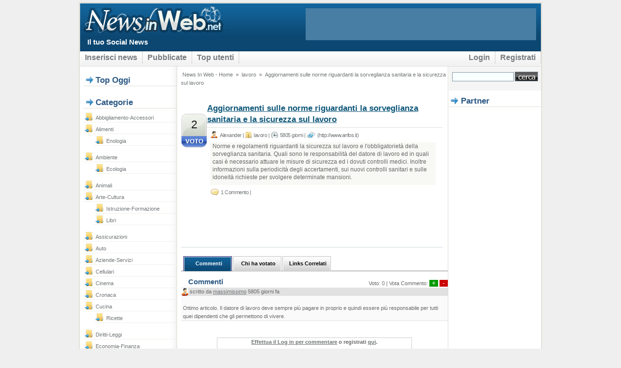

--- FILE ---
content_type: text/html; charset=UTF-8
request_url: https://newsinweb.net/lavoro/aggiornamenti-sulle-norme-riguardanti-la-sorveglianza-sanitaria-e-la-sicurezza-sul-lavoro/
body_size: 6106
content:



<!DOCTYPE html PUBLIC "-//W3C//DTD XHTML 1.0 Transitional//EN" "http://www.w3.org/TR/xhtml1/DTD/xhtml1-transitional.dtd">
<html xmlns="http://www.w3.org/1999/xhtml" xml:lang="it" lang="it">

        <head>

<!-- INIZIO Iubenda Cookies Privacy -->
<script type="text/javascript">
var _iub = _iub || [];
_iub.csConfiguration = {"whitelabel":false,"lang":"it","siteId":1171305,"consentOnScroll":false,"consentOnLinkAndButton":false,"consentOnElement":null,"cookiePolicyId":13257790, "banner":{ "acceptButtonDisplay":true,"customizeButtonDisplay":true,"rejectButtonDisplay":true,"position":"bottom" }};
</script>
<script type="text/javascript" src="//cdn.iubenda.com/cs/iubenda_cs.js" charset="UTF-8" async></script>
<!-- FINE Iubenda Cookies Privacy -->

				
                


	<meta http-equiv="Pragma" content="no-cache" />
	<meta http-equiv="expires" content="0" />
	<meta http-equiv="Content-Type" content="text/html; charset=UTF-8" />	
		
	<meta name="description" content="Norme e regolamenti riguardanti la sicurezza sul lavoro e l'obbligatorietà della sorveglianza sanitaria. Quali sono le responsabilità del datore di ..." />

	<meta name="keywords" content="sicurezza sul lavoro, sorveglianza sanitaria, associazione nazionale formatori sicurezza lavoro, decreto 106, salute lavoro, News In Web - il tuo Social News" />
	<meta name="Language" content="en-us" />
	<meta name="Robots" content="All" />
		


                <link rel="stylesheet" type="text/css" href="/templates/grafica/css/style6.css" />
            <!--    <link rel="alternate stylesheet" type="text/css" media="screen" title="blue-theme" href="/templates/grafica/css/blue.css" />
                <link rel="alternate stylesheet" type="text/css" media="screen" title="green-theme" href="/templates/grafica/css/green.css" />
                <script src="/templates/grafica/js/styleswitch.js" type="text/javascript"> 
                 -->

                <!--
                [if lte IE 6]>
                        <link rel="stylesheet" type="text/css" href="/templates/grafica/css/ie6.css" media="screen" />
                        <script type="text/javascript">
                                if (typeof blankImg == 'undefined') var blankImg = '/templates/grafica/images/blank.gif';
                        </script>
                        <style type="text/css" media="screen">
                                body {behavior:url(/templates/grafica/css/iehfix.htc); }
                                img {behavior:url(/templates/grafica/css/iepngfix.htc); }
                        </style>
                <![endif]-->

                
                                <script src="/modules/scriptaculous/js/pligg_effects-min.js" type="text/javascript"></script>
                
                                                                        <script src="/3rdparty/speller/spellChecker.js" type="text/javascript"></script>
                                        				                     
                                <title>Aggiornamenti sulle norme riguardanti la sorveglianza sanitaria e la sicurezza sul lavoro | News In Web - il tuo Social News</title>
                                <link rel="alternate" type="application/rss+xml" title="RSS 2.0" href="https://www.newsinweb.net/rss.php"/>
                <link rel="icon" href="/favicon.ico" type="image/x-icon"/>
				<!--INIZIO ShareThis Bottoni Social-->
				<script type="text/javascript" src="//platform-api.sharethis.com/js/sharethis.js#property=5b043e169fc463001176428b&product=inline-share-buttons"></script>
				<!--FINE ShareThis Social buttons-->
        </head>

<body>
<div id="container">

        
<div id="header">

<div id="logo"><a href='https://www.newsinweb.net'><img src="/templates/grafica/css/img/logo.gif" alt="News in web - social news"></a></div>
					
			<!--	<a href='https://www.newsinweb.net'><h1 id="logo">social<span class="orange">vantage</span></h1></a> -->

<div id="search" align="center">

<script async src="//pagead2.googlesyndication.com/pagead/js/adsbygoogle.js"></script>
<!-- 468x60, creato 23/04/10 -->
<ins class="adsbygoogle"
     style="display:inline-block;width:468px;height:60px"
     data-ad-client="ca-pub-6188699189314403"
     data-ad-slot="7308750947"></ins>
<script>
(adsbygoogle = window.adsbygoogle || []).push({});
</script>

</div>

</div>
		<div id="slogan"><h2>Il tuo Social News</h2></div>

        <div id="menu">
                <ul>
                    
                                        
                                            <li><a href='/submit' title="Submit">Inserisci news</a></li>
                    
					                        <li><a href='https://www.newsinweb.net/' title="Pubblicate">Pubblicate</a></li>
                    					
					
                        <li></li>
                    
                                            <li><a href='/topusers' title="Top Users">Top utenti</a></li>
                    
                                            <li></li>
                    					
                                            <li id="current2"><a href='/register' title="Register">Registrati</a></li>
                    					
					                        <li id="current2"><a href="/login.php?return=/lavoro/aggiornamenti-sulle-norme-riguardanti-la-sorveglianza-sanitaria-e-la-sicurezza-sul-lavoro/" title="Login">Login</a></li>
                                        
                                </ul>
        </div>

                        <div id="sidebar">
                        

<div class="featurebox">
	

	
<h1>Top Oggi</h1>


        

</div>

<div class="featurebox">
	
<h1>Categorie</h1>


<ul id="menu-cat">
                                                                                                                                
                                                                
                                                                        <li><a href="/abbigliamento-accessori">abbigliamento-accessori</a></li>
                                
                                                                                        
                                                                
                                                                        <li><a href="/alimenti">alimenti</a></li>
                                
                                                                                        
                                                                <ul style="padding-left:12px; list-style:none;">
                                                                        <li><a href="/enologia">enologia</a></li>
                                
                                                                                        
                                </ul>                                
                                                                        <li><a href="/ambiente">ambiente</a></li>
                                
                                                                                        
                                                                <ul style="padding-left:12px; list-style:none;">
                                                                        <li><a href="/ecologia">ecologia</a></li>
                                
                                                                                        
                                </ul>                                
                                                                        <li><a href="/animali">animali</a></li>
                                
                                                                                        
                                                                
                                                                        <li><a href="/arte-cultura">arte-cultura</a></li>
                                
                                                                                        
                                                                <ul style="padding-left:12px; list-style:none;">
                                                                        <li><a href="/istruzione-formazione">istruzione-formazione</a></li>
                                
                                                                                        
                                                                
                                                                        <li><a href="/libri">libri</a></li>
                                
                                                                                        
                                </ul>                                
                                                                        <li><a href="/assicurazioni">assicurazioni</a></li>
                                
                                                                                        
                                                                
                                                                        <li><a href="/auto">auto</a></li>
                                
                                                                                        
                                                                
                                                                        <li><a href="/aziende-servizi">aziende-servizi</a></li>
                                
                                                                                        
                                                                
                                                                        <li><a href="/cellulari">cellulari</a></li>
                                
                                                                                        
                                                                
                                                                        <li><a href="/cinema">cinema</a></li>
                                
                                                                                        
                                                                
                                                                        <li><a href="/cronaca">cronaca</a></li>
                                
                                                                                        
                                                                
                                                                        <li><a href="/cucina">cucina</a></li>
                                
                                                                                        
                                                                <ul style="padding-left:12px; list-style:none;">
                                                                        <li><a href="/ricette">ricette</a></li>
                                
                                                                                        
                                </ul>                                
                                                                        <li><a href="/diritti-leggi">diritti-leggi</a></li>
                                
                                                                                        
                                                                
                                                                        <li><a href="/economia-finanza">economia-finanza</a></li>
                                
                                                                                        
                                                                <ul style="padding-left:12px; list-style:none;">
                                                                        <li><a href="/forex">forex</a></li>
                                
                                                                                        
                                </ul>                                
                                                                        <li><a href="/eventi">eventi</a></li>
                                
                                                                                        
                                                                
                                                                        <li><a href="/giardinaggio">giardinaggio</a></li>
                                
                                                                                        
                                                                
                                                                        <li><a href="/grafica-design">grafica-design</a></li>
                                
                                                                                        
                                                                
                                                                        <li><a href="/hobby-bricolage">hobby-bricolage</a></li>
                                
                                                                                        
                                                                
                                                                        <li><a href="/lavoro">lavoro</a></li>
                                
                                                                                        
                                                                
                                                                        <li><a href="/medicina">medicina</a></li>
                                
                                                                                        
                                                                <ul style="padding-left:12px; list-style:none;">
                                                                        <li><a href="/chirurgia-estetica">chirurgia estetica</a></li>
                                
                                                                                        
                                </ul>                                
                                                                        <li><a href="/moto">moto</a></li>
                                
                                                                                        
                                                                
                                                                        <li><a href="/multimedia">multimedia</a></li>
                                
                                                                                        
                                                                <ul style="padding-left:12px; list-style:none;">
                                                                        <li><a href="/giochi">giochi</a></li>
                                
                                                                                        
                                </ul>                                
                                                                        <li><a href="/musica">musica</a></li>
                                
                                                                                        
                                                                
                                                                        <li><a href="/offerte">offerte</a></li>
                                
                                                                                        
                                                                
                                                                        <li><a href="/pesca">pesca</a></li>
                                
                                                                                        
                                                                
                                                                        <li><a href="/politica">politica</a></li>
                                
                                                                                        
                                                                
                                                                        <li><a href="/programmazione">programmazione</a></li>
                                
                                                                                        
                                                                <ul style="padding-left:12px; list-style:none;">
                                                                        <li><a href="/prestashop">prestashop</a></li>
                                
                                                                                        
                                                                
                                                                        <li><a href="/wordpress">wordpress</a></li>
                                
                                                                                        
                                </ul>                                
                                                                        <li><a href="/salute-benessere">salute-benessere</a></li>
                                
                                                                                        
                                                                
                                                                        <li><a href="/scienza">scienza</a></li>
                                
                                                                                        
                                                                
                                                                        <li><a href="/seo">seo</a></li>
                                
                                                                                        
                                                                
                                                                        <li><a href="/software">software</a></li>
                                
                                                                                        
                                                                
                                                                        <li><a href="/sport">sport</a></li>
                                
                                                                                        
                                                                
                                                                        <li><a href="/tecnologia">tecnologia</a></li>
                                
                                                                                        
                                                                
                                                                        <li><a href="/turismo">turismo</a></li>
                                
                                                                                        
                                                                
                                                                        <li><a href="/varie">varie</a></li>
                                
                                                        </ul>

</div>
                        </div>

                          <div id="main">
                          <div id="navbar2">
                          <a href = "https://www.newsinweb.net">News In Web  - Home</a>
                           &#187; <a href="/category/lavoro">lavoro</a>                           &#187; <a href="/lavoro/aggiornamenti-sulle-norme-riguardanti-la-sorveglianza-sanitaria-e-la-sicurezza-sul-lavoro/">Aggiornamenti sulle norme riguardanti la sorveglianza sanitaria e la sicurezza sul lavoro</a>                                                                              </div>
                                                    

        <style type="text/css">
                /* allow room for 3 columns */
                div#idwhovotedwrapper ol {width: 35em; list-style-type: none; }
                div#idwhovotedwrapper ol li {float: left; width: 10em; }
                div#idwhovotedwrapper br { clear: left; }
                div#idwhovotedwrapper div.whovotedwrapper { margin-bottom: 1em; }
        </style>


        


<div id="altra-notizia">
<ul class="voto" id="xnews-0"
        >

                                        <li class="voto-pubblicato"><a href="/lavoro/aggiornamenti-sulle-norme-riguardanti-la-sorveglianza-sanitaria-e-la-sicurezza-sul-lavoro/" id="xvotes-0">2</a></li>
<li class="vota" id="xvote-0">							
                                                <a href="javascript:vote(0,6587,0,'55528e413bd4b736adb99528ab0f1af3',10)">Voto</a>
                                        		</li>
                        </ul>
        

                                                                                                <h1><a style="color:#10587a;" href="http://www.anfos.it/anfosv10a/default.asp?page=IT900&sec=Sorveglianza+sanitaria+e+sicurezza+sul+lavoro+ai+sensi+del+D.lgs+106%2F2009&id-news=307"  target="_blank">Aggiornamenti sulle norme riguardanti la sorveglianza sanitaria e la sicurezza sul lavoro</a></h1>
<!--<br>-->
<!--spazio per link no adsense 468x15-->
<!--<br><br>-->
								                     
<div id="informazioni">
<ul>
<li id="autore"><a href="/user/view/profile/Alexander">Alexander</a> |</li>
<li id="categoria"><a href="/category/lavoro">lavoro</a> |</li>
<li id="data"> 5805 giorni</li> |
<li id="tag"></li> 

                        <span id="ls_story_link-0">
                                                                        (<a href="http://www.anfos.it/anfosv10a/default.asp?page=IT900&sec=Sorveglianza+sanitaria+e+sicurezza+sul+lavoro+ai+sensi+del+D.lgs+106%2F2009&id-news=307"  target="_blank">http://www.anfos.it</a>)
                                                        </span>
                                
                        <span id="ls_adminlinks-0" style="display:none">
                                                                                                                                </span>

                </div>

                <div id="notizia-altra-notizia-singola">
                                                                                                                                  Norme e regolamenti riguardanti la sicurezza sul lavoro e l'obbligatorietà della sorveglianza sanitaria. Quali sono le responsabilità del datore di lavoro ed in quali casi è necessario attuare le misure di sicurezza ed i dovuti controlli medici. Inoltre informazioni sulla periodicità degli accertamenti, sui nuovi controlli sanitari e sulle idoneità richieste per svolgere determinate mansioni.
                                                                                                                                                                                                                                                                                                                                                                                                                                                                                                                                                                                                                                                                                                        <br />
</div>                  
<div id="informazioni">
<ul> 

<li id="commenta">
                                                                <a href="/lavoro/aggiornamenti-sulle-norme-riguardanti-la-sorveglianza-sanitaria-e-la-sicurezza-sul-lavoro/">1 Commento</a> |
                                                        </li>

                        
                        
                        						<!--INIZIO codice bottoni ShareThis-->
						<div class="sharethis-inline-share-buttons"></div>
						<!--FINE codice bottoni ShareThis-->
                        						
</span>
<br><br>
<script type="text/plain" class="_iub_cs_activate"><!--
google_ad_client = "pub-6188699189314403";
/* 468x60, creato 23/04/10 */
google_ad_slot = "7308750947";
google_ad_width = 468;
google_ad_height = 60;
//-->
</script>
<script type="text/plain" class="_iub_cs_activate"
src="https://pagead2.googlesyndication.com/pagead/show_ads.js">
</script>
   </ul></div>    
</div>




<br/>
<div id="story_tabs" class="cab">
        <span class="selected"><a href="#" rel="comments">Commenti</a></span>
        <span><a href="#" rel="who_voted">Chi ha votato</a></span>
        <span><a href="#" rel="related">Links Correlati</a></span>
</div>

<div id="comments" style="display:none">
        <h2>Commenti</h2>

        
<a id="c266"></a>

<div id="comment-wrap">
  
	<div id="comment-head"> 	
		<span id="ls_avatar-"> <img src="https://www.newsinweb.net/avatars/Gravatar_15.gif" align="absmiddle"/></span>      
		scritto da <a href="/user/view/profile/massimissimo">massimissimo</a>  5805 giorni fa  
		<span id="comment-subhead">	  
							Voto: <a id="cvote-266" style='text-decoration: none;'>0</a> 
									| <span id="ratetext-266">Vota Commento:</span> 
					<span id="ratebuttons-266">	  
						<a class="ratemey" href="javascript:cvote(0,266,266,'0918de02d6274b3ca1eaa459e052a7c4',10,'https://www.newsinweb.net/')" style='text-decoration:none;'><span class="rateme">+</span></a> 
						<a class="ratemen" href="javascript:cvote(0,266,266,'0918de02d6274b3ca1eaa459e052a7c4',-10,'https://www.newsinweb.net/')" style='text-decoration:none;'><span class="rateme">-</span></a> 
					</span>
									</span>
	</div>

	<div class="comment-body" id="wholecomment266"> 
		 
			<span id = "comment_content-266"> <br />Ottimo articolo. Il datore di lavoro deve sempre più pagare in proprio e quindi essere più responsabile per tutti quei dipendenti che gli permettono di vivere.</span> 
			</div>	  
	  
	
	<div class="comment-info"> 
			
	  
	    				  
									 
	</div>
	
</div>

<br />


                        <br/>
                <div align="center" style="clear:both;margin-left:auto;font-weight:bold;margin-right:auto;border-color:#ccc; border-style:solid; border-width:1px;width:400px;text-align:center; padding-bottom: 8px;">
                        <a href="/login.php?return=/lavoro/aggiornamenti-sulle-norme-riguardanti-la-sorveglianza-sanitaria-e-la-sicurezza-sul-lavoro/">Effettua il Log in per commentare</a> o registrati <a href="/register">qui</a>.
                </div>
        </div>

<div id="who_voted" style="display:none">
        <h2>Chi ha votato questa news</h2>
        <div class="whovotedwrapper" id="idwhovotedwrapper">
                <ol>
                                                        <li>
                                        <img src="https://www.newsinweb.net/avatars/Gravatar_15.gif" alt="Avatar" align="top" />                                        <a href = "/user/view/profile/massimissimo">massimissimo</a><br/>
                                </li>
                                        </ol>
        </div>
</div>

<div id="related" style="display:none">
        <h2>Links Correlati</h2>
                        <ol>
                                                 <li style="margin:0 0 0 0px; padding:0px 0 10px 0; border-bottom: solid 1px #eeede4;margin-bottom:10px">
                                <a href = "/story/title/settimana-europea-per-la-sicurezza-sul-lavoro-i-rischi-nel-settore-della-pulizia" style="font-size:14px;font-weight:bold;">Settimana europea per la sicurezza sul lavoro: i rischi nel settore della pulizia</a>
                                <br/>
                                Punto della situazione sui rischi professionali nel settore delle pulizie. Le priorità da rispettare per ridurre al minimo il rischio di infortuni...
                        </li>
                                                 <li style="margin:0 0 0 0px; padding:0px 0 10px 0; border-bottom: solid 1px #eeede4;margin-bottom:10px">
                                <a href = "/story/title/consulenza-sicurezza-sul-lavoro-sorveglianza-sanitaria" style="font-size:14px;font-weight:bold;">Consulenza sicurezza sul lavoro: sorveglianza sanitaria</a>
                                <br/>
                                Cosa prevedono le attuali normative sulla sorveglianza sanitaria e le visite mediche all'interno dell'azienda. Quali sono gli obblighi del datore...
                        </li>
                                                 <li style="margin:0 0 0 0px; padding:0px 0 10px 0; border-bottom: solid 1px #eeede4;margin-bottom:10px">
                                <a href = "/story/title/il-correttivo-testo-unico--dlgs-106-09-per-la-sicurezza-sul-lavoro" style="font-size:14px;font-weight:bold;">Il Correttivo Testo Unico | Dlgs 106 09 per la sicurezza sul lavoro</a>
                                <br/>
                                Nuove norme apportate dal correttivo del Testo Unico sulla sicurezza sul lavoro, decreto legge 106 09. Introduzione al sistema di qualificazione...
                        </li>
                                                 <li style="margin:0 0 0 0px; padding:0px 0 10px 0; border-bottom: solid 1px #eeede4;margin-bottom:10px">
                                <a href = "/story/title/videoterminalisti-e-d-lgs-8108---sorveglianza-sanitaria" style="font-size:14px;font-weight:bold;">Videoterminalisti e d.lgs 81/08 - Sorveglianza sanitaria</a>
                                <br/>
                                Quali sono gli obblighi a cui il datore di lavoro deve ottemperare in relazione ai rischi legati all’uso di attrezzature munite di videoterminali ?...
                        </li>
                                                 <li style="margin:0 0 0 0px; padding:0px 0 10px 0; border-bottom: solid 1px #eeede4;margin-bottom:10px">
                                <a href = "/story/title/eventi-sicurezza-lavoro-settimana-europea-per-la-valutazione-del-rischio" style="font-size:14px;font-weight:bold;">Eventi sicurezza lavoro: settimana europea per la valutazione del rischio</a>
                                <br/>
                                Settimana sulla sicurezza sul lavoro, organizzata dall'Agenzia per la Salute e la Sicurezza sul Lavoro. Valutazione del rischio e misure preventive...
                        </li>
                                                 <li style="margin:0 0 0 0px; padding:0px 0 10px 0; border-bottom: solid 1px #eeede4;margin-bottom:10px">
                                <a href = "/story/title/la-valutazione-del-rischio-sui-posti-di-lavoro-relazione-osha" style="font-size:14px;font-weight:bold;">La valutazione del rischio sui posti di lavoro: relazione OSHA</a>
                                <br/>
                                Analisi sulla sicurezza dei posti di lavoro in seguito alla settimana europea per la valutazione del rischio. Relazione dell'agenzia per la salute...
                        </li>
                                                 <li style="margin:0 0 0 0px; padding:0px 0 10px 0; border-bottom: solid 1px #eeede4;margin-bottom:10px">
                                <a href = "/story/title/progetto-a-latina-dellinail-per-la-sicurezza-dei-migranti-1" style="font-size:14px;font-weight:bold;">Progetto a Latina dell'Inail per la sicurezza dei migranti</a>
                                <br/>
                                Un utile progetto dell'Inail inseme alla città di Latina per educare alla sicurezza sul lavoro tutti i lavoratori migranti di questa precisa parte d...
                        </li>
                                                 <li style="margin:0 0 0 0px; padding:0px 0 10px 0; border-bottom: solid 1px #eeede4;margin-bottom:10px">
                                <a href = "/story/title/campagna-sicurezza-sul-lavoro-ambienti-di-lavoro-sani-e-sicuri" style="font-size:14px;font-weight:bold;">Campagna sicurezza sul lavoro: ambienti di lavoro sani e sicuri</a>
                                <br/>
                                Si è conclusa a Bilbao la campagna sugli ambienti di lavoro sani e sicuri, un progetto europeo di valenza internazionale. Tra i temi di maggior...
                        </li>
                                                 <li style="margin:0 0 0 0px; padding:0px 0 10px 0; border-bottom: solid 1px #eeede4;margin-bottom:10px">
                                <a href = "/story/title/sicurezza-sul-lavoro-rapporto-nazionale-sulle-condizioni-degli-anziani" style="font-size:14px;font-weight:bold;">Sicurezza sul lavoro: rapporto nazionale sulle condizioni degli anziani</a>
                                <br/>
                                Dal rapporto nazionale 2009 sul pensiero e le condizioni degli anziani è scaturita un'analisi approfondita sulla situazione degli attuali nuclei...
                        </li>
                                                 <li style="margin:0 0 0 0px; padding:0px 0 10px 0; border-bottom: solid 1px #eeede4;margin-bottom:10px">
                                <a href = "/story/title/sicurezza-sul-lavoro-una-nuova-materia-scolastica" style="font-size:14px;font-weight:bold;">Sicurezza sul lavoro: una nuova materia scolastica</a>
                                <br/>
                                Ha suscitato un forte interesse la proposta del Ministro dell'Istruzione Gelmini per introdurre nelle scuole medie e superiori una nuova materia...
                        </li>
                                        </ol>
        </div>


<script type="text/javascript">
initializetabcontent("story_tabs")
</script>
                                                    </div>

                        <div id="rightbar">
                        
<!--
<div class="featurebox">
	
<h1>Theme Select</h1>
<form id="switchform">
<input type="radio" name="choice" value="none" onClick="chooseStyle(this.value, 60)">&nbsp;Default style<br />
<input type="radio" name="choice" value="blue-theme" onClick="chooseStyle(this.value, 60)">&nbsp;Blue Theme<br />
<input type="radio" name="choice" value="green-theme" onClick="chooseStyle(this.value, 60)">&nbsp;Green Theme
</form></div>-->


		<div align="center" id="search">
		<form method="get" action="/search.php">
		<input type="text" name="search" class="textbox"/><input type="submit" value="" class="submit"/>
		</form>
		</div>		



<h1>Partner</h1>
<p class="align-center">
<script type="text/plain" class="_iub_cs_activate"><!--
google_ad_client = "pub-6188699189314403";
/* 160x600, creato 03/10/10 */
google_ad_slot = "7905388612";
google_ad_width = 160;
google_ad_height = 600;
//-->
</script>
<script type="text/plain" class="_iub_cs_activate"
src="https://pagead2.googlesyndication.com/pagead/show_ads.js">
</script>
</p>


<div class="featurebox">
	

	<!-- File modificato da Giorgio per il tema grafico di newsinweb.net -->
<h1>Ultimi Commenti</h1><ul id="menu-commenti"><li><a href='/politica/argenta-immigrazione-tra-sfide-e-opportunit%C3%A0-locale/#c606'>buon articolo bravo...</a></li><li><a href='/tecnologia/trasferimento-sito-web-come-verificare-la-propagazione-dei-dns/#c605'>interessante. cè un approfondimento su quest articolo a <a...</a></li><li><a href='/offerte/miragica-2016-ingressi-scontati-in-anteprima/#c604'>In anticipo sulla biglietteria online di Miragica i biglietti scontati del...</a></li><li><a href='/offerte/mirabilandia-2016-sconti-promozioni-e-offerte/#c603'>Promozioni e Sconti sempre aggiornati per l'ingresso scontato al parco....</a></li><li><a href='/offerte/gardaland-2016-sconti-promozioni-e-biglietti-3x2/#c602'>Ingressi per 2 persone a 59€ anzichè 79€ (risparmio di 20€) e...</a></li></ul><div id="altri-commenti"><a href="/comments">continua</a></div></div>                        </div>


</div><!-- fine container -->
                <script src="/js/xmlhttp.php" type="text/javascript"></script> 

<!-- footer starts here -->

                <div id="footer">
                        <p>
                        &copy; copyright 2006 <strong>News In Web - il tuo Social News</strong>&nbsp;&nbsp;

                        &nbsp;&nbsp;&nbsp;&nbsp;&nbsp;&nbsp;&nbsp;&nbsp;&nbsp;&nbsp;&nbsp;&nbsp;&nbsp;&nbsp;&nbsp;&nbsp;                        						
                        <a href="https://www.newsinweb.net">Home</a> | <a href="/about/en">Regolamento</a> | <a href="https://www.newsinweb.net/varie/privacy-cookies-newsinweb-net/">Privacy e Cookies</a> | <a href="mailto:info@newsinweb.net">Contatti</a>
						<script src="/js/xmlhttp.php" type="text/javascript"></script>
						<script type="text/javascript">
						var gaJsHost = (("https:" == document.location.protocol) ? "https://ssl." : "http://www.");
						document.write(unescape("%3Cscript src='" + gaJsHost + "google-analytics.com/ga.js' type='text/javascript'%3E%3C/script%3E"));
						</script>
						<script type="text/javascript">
						var pageTracker = _gat._getTracker("UA-8096725-1");
						pageTracker._trackPageview();
						</script>
                        </p>
                </div>
<!-- footer ends here -->

</body>


        </body>
</html>

--- FILE ---
content_type: text/html; charset=utf-8
request_url: https://www.google.com/recaptcha/api2/aframe
body_size: 250
content:
<!DOCTYPE HTML><html><head><meta http-equiv="content-type" content="text/html; charset=UTF-8"></head><body><script nonce="HIokdTqTSQYAQHoISKHxnw">/** Anti-fraud and anti-abuse applications only. See google.com/recaptcha */ try{var clients={'sodar':'https://pagead2.googlesyndication.com/pagead/sodar?'};window.addEventListener("message",function(a){try{if(a.source===window.parent){var b=JSON.parse(a.data);var c=clients[b['id']];if(c){var d=document.createElement('img');d.src=c+b['params']+'&rc='+(localStorage.getItem("rc::a")?sessionStorage.getItem("rc::b"):"");window.document.body.appendChild(d);sessionStorage.setItem("rc::e",parseInt(sessionStorage.getItem("rc::e")||0)+1);localStorage.setItem("rc::h",'1768602903640');}}}catch(b){}});window.parent.postMessage("_grecaptcha_ready", "*");}catch(b){}</script></body></html>